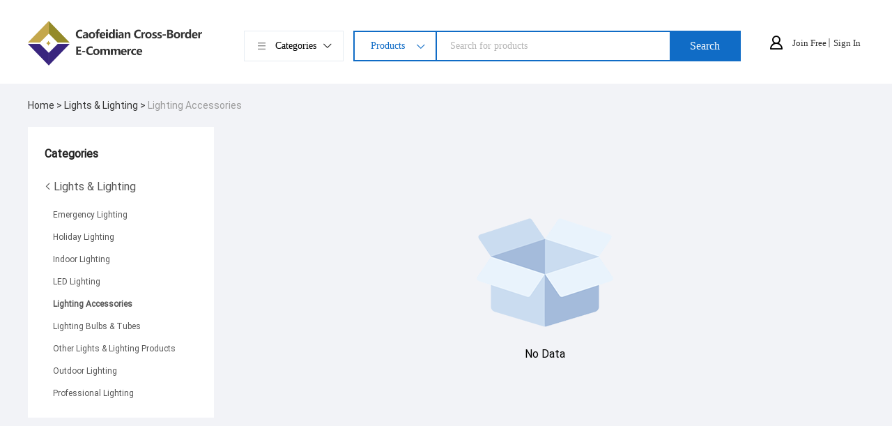

--- FILE ---
content_type: text/html; charset=utf-8
request_url: http://www.cfd-b2b.com/lighting-accessories-412.html
body_size: 6348
content:
<!DOCTYPE html>
<html>
<head>
  <meta charset="utf-8">
  <meta name="viewport" content="width=device-width, user-scalable=no, initial-scale=1.0, maximum-scale=1.0, minimum-scale=1.0">
  <meta http-equiv="X-UA-Compatible" content="IE=edge,chrome=1"/>
  <meta name="renderer" content="webkit"/>
  <meta content="telephone=no" name="format-detection"/>
  <title>Lighting Accessories- Lights &amp; Lighting Supplier, Exporter, Lighting Accessories Directory on http://www.cfd-b2b.com.</title>
  <meta name="keywords" content="照明附件 products list, find high quality Lighting Accessories manufacturer and factory from Lights &amp; Lighting products on http://www.cfd-b2b.com.">
  <meta name="description" content="照明附件 products list, find high quality Lighting Accessories manufacturer and factory from Lights &amp; Lighting products on http://www.cfd-b2b.com.">
  <link rel="stylesheet" href="https://at.alicdn.com/t/c/font_3690318_yjf33l9e3o.css">
  <link href="/themes/shop001/home/static/js/layui/css/layui.css" rel="stylesheet">
  <link rel="stylesheet" href="/themes/shop001/home/static/css/reset.css">
  <link rel="stylesheet" href="/themes/shop001/home/static/css/common.css">
  <link rel="stylesheet" href="/themes/shop001/home/static/css/style.css">
  <link rel="icon" href="//www.cfd-b2b.com/favicon.ico" type="image/x-icon">
</head>
<body>
<div class="header" id="header">
    <div class="wrap flex">
        <div class="flex logo-box">
            <a href="//www.cfd-b2b.com">
                <div class="logo flex-def">
                    <img src="/themes/shop001/home/static/image/logo.png"/>
                </div>
            </a>
                            <div class="category flex">
  <i class="icon iconfont icon-dafenlei"></i>
  <span>Categories</span>
  <i class="icon iconfont icon-down"></i>
    <div class="category-list-box">
    <div class="category-list">
            <div class="nav-item">
        <a href="//www.cfd-b2b.com/transportation-5.html" class="flex">
          <span class="name self-ellipsis-2">
          Transportation          </span>
                    <i class="icon iconfont icon-down"></i>
                  </a>
                <ul class="chil-nav">
                    <li class="self-ellipsis-2"><a href="//www.cfd-b2b.com/aircraft-753.html" >Aircraft</a></li>
                    <li class="self-ellipsis-2"><a href="//www.cfd-b2b.com/aviation-accessories-754.html" >Aviation Accessories</a></li>
                    <li class="self-ellipsis-2"><a href="//www.cfd-b2b.com/aviation-parts-755.html" >Aviation Parts</a></li>
                    <li class="self-ellipsis-2"><a href="//www.cfd-b2b.com/bicycle-756.html" >Bicycle</a></li>
                    <li class="self-ellipsis-2"><a href="//www.cfd-b2b.com/bicycle-accessories-757.html" >Bicycle Accessories</a></li>
                    <li class="self-ellipsis-2"><a href="//www.cfd-b2b.com/bicycle-parts-758.html" >Bicycle Parts</a></li>
                    <li class="self-ellipsis-2"><a href="//www.cfd-b2b.com/boats-ships-759.html" >Boats &amp; Ships</a></li>
                    <li class="self-ellipsis-2"><a href="//www.cfd-b2b.com/bus-760.html" >Bus</a></li>
                    <li class="self-ellipsis-2"><a href="//www.cfd-b2b.com/bus-accessories-761.html" >Bus Accessories</a></li>
                    <li class="self-ellipsis-2"><a href="//www.cfd-b2b.com/bus-parts-762.html" >Bus Parts</a></li>
                    <li class="self-ellipsis-2"><a href="//www.cfd-b2b.com/container-763.html" >Container</a></li>
                    <li class="self-ellipsis-2"><a href="//www.cfd-b2b.com/container-accessories-764.html" >Container Accessories</a></li>
                    <li class="self-ellipsis-2"><a href="//www.cfd-b2b.com/electric-bicycle-765.html" >Electric Bicycle</a></li>
                    <li class="self-ellipsis-2"><a href="//www.cfd-b2b.com/electric-bicycle-part-766.html" >Electric Bicycle Part</a></li>
                    <li class="self-ellipsis-2"><a href="//www.cfd-b2b.com/emergence-vehicles-767.html" >Emergence Vehicles</a></li>
                    <li class="self-ellipsis-2"><a href="//www.cfd-b2b.com/golf-carts-768.html" >Golf Carts</a></li>
                    <li class="self-ellipsis-2"><a href="//www.cfd-b2b.com/locomotive-769.html" >Locomotive</a></li>
                    <li class="self-ellipsis-2"><a href="//www.cfd-b2b.com/marine-supplies-770.html" >Marine Supplies</a></li>
                    <li class="self-ellipsis-2"><a href="//www.cfd-b2b.com/personal-watercraft-771.html" >Personal Watercraft</a></li>
                    <li class="self-ellipsis-2"><a href="//www.cfd-b2b.com/railway-supplies-772.html" >Railway Supplies</a></li>
                    <li class="self-ellipsis-2"><a href="//www.cfd-b2b.com/snowmobile-773.html" >Snowmobile</a></li>
                    <li class="self-ellipsis-2"><a href="//www.cfd-b2b.com/special-transportation-774.html" >Special Transportation</a></li>
                    <li class="self-ellipsis-2"><a href="//www.cfd-b2b.com/trailers-775.html" >Trailers</a></li>
                    <li class="self-ellipsis-2"><a href="//www.cfd-b2b.com/train-carriage-776.html" >Train Carriage</a></li>
                    <li class="self-ellipsis-2"><a href="//www.cfd-b2b.com/train-parts-777.html" >Train Parts</a></li>
                    <li class="self-ellipsis-2"><a href="//www.cfd-b2b.com/truck-778.html" >Truck</a></li>
                    <li class="self-ellipsis-2"><a href="//www.cfd-b2b.com/truck-accessories-779.html" >Truck Accessories</a></li>
                    <li class="self-ellipsis-2"><a href="//www.cfd-b2b.com/truck-parts-780.html" >Truck Parts</a></li>
                  </ul>
              </div>
                  <div class="nav-item">
        <a href="//www.cfd-b2b.com/toys-hobbies-4.html" class="flex">
          <span class="name self-ellipsis-2">
          Toys &amp; Hobbies          </span>
                    <i class="icon iconfont icon-down"></i>
                  </a>
                <ul class="chil-nav">
                    <li class="self-ellipsis-2"><a href="//www.cfd-b2b.com/action-figure-728.html" >Action Figure</a></li>
                    <li class="self-ellipsis-2"><a href="//www.cfd-b2b.com/baby-toys-729.html" >Baby Toys</a></li>
                    <li class="self-ellipsis-2"><a href="//www.cfd-b2b.com/balloons-730.html" >Balloons</a></li>
                    <li class="self-ellipsis-2"><a href="//www.cfd-b2b.com/blocks-731.html" >Blocks</a></li>
                    <li class="self-ellipsis-2"><a href="//www.cfd-b2b.com/candy-toys-732.html" >Candy Toys</a></li>
                    <li class="self-ellipsis-2"><a href="//www.cfd-b2b.com/classic-toys-733.html" >Classic Toys</a></li>
                    <li class="self-ellipsis-2"><a href="//www.cfd-b2b.com/dolls-734.html" >Dolls</a></li>
                    <li class="self-ellipsis-2"><a href="//www.cfd-b2b.com/educational-toys-735.html" >Educational Toys</a></li>
                    <li class="self-ellipsis-2"><a href="//www.cfd-b2b.com/electronic-pets-736.html" >Electronic Pets</a></li>
                    <li class="self-ellipsis-2"><a href="//www.cfd-b2b.com/fishing-toys-737.html" >Fishing Toys</a></li>
                    <li class="self-ellipsis-2"><a href="//www.cfd-b2b.com/glass-marbles-738.html" >Glass Marbles</a></li>
                    <li class="self-ellipsis-2"><a href="//www.cfd-b2b.com/light-up-toys-739.html" >Light-Up Toys</a></li>
                    <li class="self-ellipsis-2"><a href="//www.cfd-b2b.com/noise-maker-740.html" >Noise Maker</a></li>
                    <li class="self-ellipsis-2"><a href="//www.cfd-b2b.com/other-toys-hobbies-741.html" >Other Toys &amp; Hobbies</a></li>
                    <li class="self-ellipsis-2"><a href="//www.cfd-b2b.com/outdoor-toys-structures-742.html" >Outdoor Toys &amp; Structures</a></li>
                    <li class="self-ellipsis-2"><a href="//www.cfd-b2b.com/pretend-play-preschool-743.html" >Pretend Play &amp; Preschool</a></li>
                    <li class="self-ellipsis-2"><a href="//www.cfd-b2b.com/puzzle-744.html" >Puzzle</a></li>
                    <li class="self-ellipsis-2"><a href="//www.cfd-b2b.com/solar-toys-745.html" >Solar Toys</a></li>
                    <li class="self-ellipsis-2"><a href="//www.cfd-b2b.com/toy-accessories-746.html" >Toy Accessories</a></li>
                    <li class="self-ellipsis-2"><a href="//www.cfd-b2b.com/toy-animal-747.html" >Toy Animal</a></li>
                    <li class="self-ellipsis-2"><a href="//www.cfd-b2b.com/toy-guns-748.html" >Toy Guns</a></li>
                    <li class="self-ellipsis-2"><a href="//www.cfd-b2b.com/toy-parts-749.html" >Toy Parts</a></li>
                    <li class="self-ellipsis-2"><a href="//www.cfd-b2b.com/toy-robots-750.html" >Toy Robots</a></li>
                    <li class="self-ellipsis-2"><a href="//www.cfd-b2b.com/toy-vehicle-751.html" >Toy Vehicle</a></li>
                    <li class="self-ellipsis-2"><a href="//www.cfd-b2b.com/wind-up-toys-752.html" >Wind Up Toys</a></li>
                  </ul>
              </div>
                  <div class="nav-item">
        <a href="//www.cfd-b2b.com/tools-14.html" class="flex">
          <span class="name self-ellipsis-2">
          Tools          </span>
                    <i class="icon iconfont icon-down"></i>
                  </a>
                <ul class="chil-nav">
                    <li class="self-ellipsis-2"><a href="//www.cfd-b2b.com/construction-tools-707.html" >Construction Tools</a></li>
                    <li class="self-ellipsis-2"><a href="//www.cfd-b2b.com/garden-tools-708.html" >Garden Tools</a></li>
                    <li class="self-ellipsis-2"><a href="//www.cfd-b2b.com/hand-tools-709.html" >Hand Tools</a></li>
                    <li class="self-ellipsis-2"><a href="//www.cfd-b2b.com/hydraulic-tools-710.html" >Hydraulic Tools</a></li>
                    <li class="self-ellipsis-2"><a href="//www.cfd-b2b.com/leather-crafting-tools-711.html" >Leather crafting Tools</a></li>
                    <li class="self-ellipsis-2"><a href="//www.cfd-b2b.com/lifting-tools-712.html" >Lifting Tools</a></li>
                    <li class="self-ellipsis-2"><a href="//www.cfd-b2b.com/material-handling-tools-713.html" >Material Handling Tools</a></li>
                    <li class="self-ellipsis-2"><a href="//www.cfd-b2b.com/other-tool-714.html" >Other Tool</a></li>
                    <li class="self-ellipsis-2"><a href="//www.cfd-b2b.com/other-tools-715.html" >Other Tools</a></li>
                    <li class="self-ellipsis-2"><a href="//www.cfd-b2b.com/pneumatic-tools-716.html" >Pneumatic Tools</a></li>
                    <li class="self-ellipsis-2"><a href="//www.cfd-b2b.com/power-tool-accessories-717.html" >Power Tool Accessories</a></li>
                    <li class="self-ellipsis-2"><a href="//www.cfd-b2b.com/power-tools-718.html" >Power Tools</a></li>
                    <li class="self-ellipsis-2"><a href="//www.cfd-b2b.com/tapdie-719.html" >Tap&amp;Die</a></li>
                    <li class="self-ellipsis-2"><a href="//www.cfd-b2b.com/thread-tools-720.html" >Thread Tools</a></li>
                    <li class="self-ellipsis-2"><a href="//www.cfd-b2b.com/tool-design-services-721.html" >Tool Design Services</a></li>
                    <li class="self-ellipsis-2"><a href="//www.cfd-b2b.com/tool-parts-722.html" >Tool Parts</a></li>
                    <li class="self-ellipsis-2"><a href="//www.cfd-b2b.com/tool-processing-services-723.html" >Tool Processing Services</a></li>
                    <li class="self-ellipsis-2"><a href="//www.cfd-b2b.com/tool-sets-724.html" >Tool Sets</a></li>
                    <li class="self-ellipsis-2"><a href="//www.cfd-b2b.com/tool-stock-725.html" >Tool Stock</a></li>
                    <li class="self-ellipsis-2"><a href="//www.cfd-b2b.com/tool-storage-726.html" >Tool Storage</a></li>
                    <li class="self-ellipsis-2"><a href="//www.cfd-b2b.com/used-tools-727.html" >Used Tools</a></li>
                  </ul>
              </div>
                  <div class="nav-item">
        <a href="//www.cfd-b2b.com/timepieces-jewelry-eyewear-43.html" class="flex">
          <span class="name self-ellipsis-2">
          Timepieces, Jewelry, Eyewear          </span>
                    <i class="icon iconfont icon-down"></i>
                  </a>
                <ul class="chil-nav">
                    <li class="self-ellipsis-2"><a href="//www.cfd-b2b.com/eyewear-704.html" >Eyewear</a></li>
                    <li class="self-ellipsis-2"><a href="//www.cfd-b2b.com/jewelry-705.html" >Jewelry</a></li>
                    <li class="self-ellipsis-2"><a href="//www.cfd-b2b.com/watches-706.html" >Watches</a></li>
                  </ul>
              </div>
                  <div class="nav-item">
        <a href="//www.cfd-b2b.com/textiles-leather-products-42.html" class="flex">
          <span class="name self-ellipsis-2">
          Textiles &amp; Leather Products          </span>
                    <i class="icon iconfont icon-down"></i>
                  </a>
                <ul class="chil-nav">
                    <li class="self-ellipsis-2"><a href="//www.cfd-b2b.com/down-feather-690.html" >Down &amp; Feather</a></li>
                    <li class="self-ellipsis-2"><a href="//www.cfd-b2b.com/fabric-691.html" >Fabric</a></li>
                    <li class="self-ellipsis-2"><a href="//www.cfd-b2b.com/fiber-692.html" >Fiber</a></li>
                    <li class="self-ellipsis-2"><a href="//www.cfd-b2b.com/fur-693.html" >Fur</a></li>
                    <li class="self-ellipsis-2"><a href="//www.cfd-b2b.com/grey-fabric-694.html" >Grey Fabric</a></li>
                    <li class="self-ellipsis-2"><a href="//www.cfd-b2b.com/home-textile-695.html" >Home Textile</a></li>
                    <li class="self-ellipsis-2"><a href="//www.cfd-b2b.com/leather-696.html" >Leather</a></li>
                    <li class="self-ellipsis-2"><a href="//www.cfd-b2b.com/leather-product-697.html" >Leather Product</a></li>
                    <li class="self-ellipsis-2"><a href="//www.cfd-b2b.com/other-textiles-leather-products-698.html" >Other Textiles &amp; Leather Products</a></li>
                    <li class="self-ellipsis-2"><a href="//www.cfd-b2b.com/textile-accessories-699.html" >Textile Accessories</a></li>
                    <li class="self-ellipsis-2"><a href="//www.cfd-b2b.com/textile-processing-700.html" >Textile Processing</a></li>
                    <li class="self-ellipsis-2"><a href="//www.cfd-b2b.com/textile-stock-701.html" >Textile Stock</a></li>
                    <li class="self-ellipsis-2"><a href="//www.cfd-b2b.com/thread-702.html" >Thread</a></li>
                    <li class="self-ellipsis-2"><a href="//www.cfd-b2b.com/yarn-703.html" >Yarn</a></li>
                  </ul>
              </div>
                  <div class="nav-item">
        <a href="//www.cfd-b2b.com/telecommunications-41.html" class="flex">
          <span class="name self-ellipsis-2">
          Telecommunications          </span>
                    <i class="icon iconfont icon-down"></i>
                  </a>
                <ul class="chil-nav">
                    <li class="self-ellipsis-2"><a href="//www.cfd-b2b.com/antennas-for-communications-687.html" >Antennas for Communications</a></li>
                    <li class="self-ellipsis-2"><a href="//www.cfd-b2b.com/communication-equipment-688.html" >Communication Equipment</a></li>
                    <li class="self-ellipsis-2"><a href="//www.cfd-b2b.com/telephones-accessories-689.html" >Telephones &amp; Accessories</a></li>
                  </ul>
              </div>
                  <div class="nav-item">
        <a href="//www.cfd-b2b.com/sports-entertainment-40.html" class="flex">
          <span class="name self-ellipsis-2">
          Sports &amp; Entertainment          </span>
                    <i class="icon iconfont icon-down"></i>
                  </a>
                <ul class="chil-nav">
                    <li class="self-ellipsis-2"><a href="//www.cfd-b2b.com/amusement-park-671.html" >Amusement Park</a></li>
                    <li class="self-ellipsis-2"><a href="//www.cfd-b2b.com/artificial-grass-sports-flooring-672.html" >Artificial Grass &amp; Sports Flooring</a></li>
                    <li class="self-ellipsis-2"><a href="//www.cfd-b2b.com/fitness-body-building-673.html" >Fitness &amp; Body Building</a></li>
                    <li class="self-ellipsis-2"><a href="//www.cfd-b2b.com/gambling-674.html" >Gambling</a></li>
                    <li class="self-ellipsis-2"><a href="//www.cfd-b2b.com/golf-675.html" >Golf</a></li>
                    <li class="self-ellipsis-2"><a href="//www.cfd-b2b.com/indoor-sports-676.html" >Indoor Sports</a></li>
                    <li class="self-ellipsis-2"><a href="//www.cfd-b2b.com/musical-instruments-677.html" >Musical Instruments</a></li>
                    <li class="self-ellipsis-2"><a href="//www.cfd-b2b.com/other-sports-entertainment-products-678.html" >Other Sports &amp; Entertainment Products</a></li>
                    <li class="self-ellipsis-2"><a href="//www.cfd-b2b.com/outdoor-sports-679.html" >Outdoor Sports</a></li>
                    <li class="self-ellipsis-2"><a href="//www.cfd-b2b.com/souvenirs-680.html" >Souvenirs</a></li>
                    <li class="self-ellipsis-2"><a href="//www.cfd-b2b.com/sports-gloves-681.html" >Sports Gloves</a></li>
                    <li class="self-ellipsis-2"><a href="//www.cfd-b2b.com/sports-safety-682.html" >Sports Safety</a></li>
                    <li class="self-ellipsis-2"><a href="//www.cfd-b2b.com/team-sports-683.html" >Team Sports</a></li>
                    <li class="self-ellipsis-2"><a href="//www.cfd-b2b.com/tennis-684.html" >Tennis</a></li>
                    <li class="self-ellipsis-2"><a href="//www.cfd-b2b.com/water-sports-685.html" >Water Sports</a></li>
                    <li class="self-ellipsis-2"><a href="//www.cfd-b2b.com/winter-sports-686.html" >Winter Sports</a></li>
                  </ul>
              </div>
                  <div class="nav-item">
        <a href="//www.cfd-b2b.com/shoes-accessories-39.html" class="flex">
          <span class="name self-ellipsis-2">
          Shoes &amp; Accessories          </span>
                    <i class="icon iconfont icon-down"></i>
                  </a>
                <ul class="chil-nav">
                    <li class="self-ellipsis-2"><a href="//www.cfd-b2b.com/baby-shoes-653.html" >Baby Shoes</a></li>
                    <li class="self-ellipsis-2"><a href="//www.cfd-b2b.com/boots-654.html" >Boots</a></li>
                    <li class="self-ellipsis-2"><a href="//www.cfd-b2b.com/casual-shoes-655.html" >Casual Shoes</a></li>
                    <li class="self-ellipsis-2"><a href="//www.cfd-b2b.com/clogs-656.html" >Clogs</a></li>
                    <li class="self-ellipsis-2"><a href="//www.cfd-b2b.com/dance-shoes-657.html" >Dance Shoes</a></li>
                    <li class="self-ellipsis-2"><a href="//www.cfd-b2b.com/dress-shoes-658.html" >Dress Shoes</a></li>
                    <li class="self-ellipsis-2"><a href="//www.cfd-b2b.com/other-shoes-659.html" >Other Shoes</a></li>
                    <li class="self-ellipsis-2"><a href="//www.cfd-b2b.com/sandals-660.html" >Sandals</a></li>
                    <li class="self-ellipsis-2"><a href="//www.cfd-b2b.com/shoe-materials-661.html" >Shoe Materials</a></li>
                    <li class="self-ellipsis-2"><a href="//www.cfd-b2b.com/shoe-parts-accessories-662.html" >Shoe Parts &amp; Accessories</a></li>
                    <li class="self-ellipsis-2"><a href="//www.cfd-b2b.com/shoe-repairing-equipment-663.html" >Shoe Repairing Equipment</a></li>
                    <li class="self-ellipsis-2"><a href="//www.cfd-b2b.com/shoes-design-services-664.html" >Shoes Design Services</a></li>
                    <li class="self-ellipsis-2"><a href="//www.cfd-b2b.com/shoes-processing-services-665.html" >Shoes Processing Services</a></li>
                    <li class="self-ellipsis-2"><a href="//www.cfd-b2b.com/shoes-stock-666.html" >Shoes Stock</a></li>
                    <li class="self-ellipsis-2"><a href="//www.cfd-b2b.com/slippers-667.html" >Slippers</a></li>
                    <li class="self-ellipsis-2"><a href="//www.cfd-b2b.com/special-purpose-shoes-668.html" >Special Purpose Shoes</a></li>
                    <li class="self-ellipsis-2"><a href="//www.cfd-b2b.com/sports-shoes-669.html" >Sports Shoes</a></li>
                    <li class="self-ellipsis-2"><a href="//www.cfd-b2b.com/used-shoes-670.html" >Used Shoes</a></li>
                  </ul>
              </div>
                  <div class="nav-item">
        <a href="//www.cfd-b2b.com/service-equipment-38.html" class="flex">
          <span class="name self-ellipsis-2">
          Service Equipment          </span>
                    <i class="icon iconfont icon-down"></i>
                  </a>
                <ul class="chil-nav">
                    <li class="self-ellipsis-2"><a href="//www.cfd-b2b.com/advertising-equipment-642.html" >Advertising Equipment</a></li>
                    <li class="self-ellipsis-2"><a href="//www.cfd-b2b.com/cargo-storage-equipment-643.html" >Cargo &amp; Storage Equipment</a></li>
                    <li class="self-ellipsis-2"><a href="//www.cfd-b2b.com/commercial-laundry-equipment-644.html" >Commercial Laundry Equipment</a></li>
                    <li class="self-ellipsis-2"><a href="//www.cfd-b2b.com/financial-equipment-645.html" >Financial Equipment</a></li>
                    <li class="self-ellipsis-2"><a href="//www.cfd-b2b.com/funeral-supplies-646.html" >Funeral Supplies</a></li>
                    <li class="self-ellipsis-2"><a href="//www.cfd-b2b.com/other-service-equipment-647.html" >Other Service Equipment</a></li>
                    <li class="self-ellipsis-2"><a href="//www.cfd-b2b.com/restaurant-hotel-supplies-648.html" >Restaurant &amp; Hotel Supplies</a></li>
                    <li class="self-ellipsis-2"><a href="//www.cfd-b2b.com/store-supermarket-supplies-649.html" >Store &amp; Supermarket Supplies</a></li>
                    <li class="self-ellipsis-2"><a href="//www.cfd-b2b.com/trade-show-equipment-650.html" >Trade Show Equipment</a></li>
                    <li class="self-ellipsis-2"><a href="//www.cfd-b2b.com/vending-machines-651.html" >Vending Machines</a></li>
                    <li class="self-ellipsis-2"><a href="//www.cfd-b2b.com/wedding-supplies-652.html" >Wedding Supplies</a></li>
                  </ul>
              </div>
                  <div class="nav-item">
        <a href="//www.cfd-b2b.com/security-protection-37.html" class="flex">
          <span class="name self-ellipsis-2">
          Security &amp; Protection          </span>
                    <i class="icon iconfont icon-down"></i>
                  </a>
                <ul class="chil-nav">
                    <li class="self-ellipsis-2"><a href="//www.cfd-b2b.com/access-control-systems-products-626.html" >Access Control Systems &amp; Products</a></li>
                    <li class="self-ellipsis-2"><a href="//www.cfd-b2b.com/alarm-627.html" >Alarm</a></li>
                    <li class="self-ellipsis-2"><a href="//www.cfd-b2b.com/cctv-products-628.html" >CCTV Products</a></li>
                    <li class="self-ellipsis-2"><a href="//www.cfd-b2b.com/firefighting-supplies-629.html" >Firefighting Supplies</a></li>
                    <li class="self-ellipsis-2"><a href="//www.cfd-b2b.com/key-630.html" >Key</a></li>
                    <li class="self-ellipsis-2"><a href="//www.cfd-b2b.com/lock-parts-631.html" >Lock Parts</a></li>
                    <li class="self-ellipsis-2"><a href="//www.cfd-b2b.com/locks-632.html" >Locks</a></li>
                    <li class="self-ellipsis-2"><a href="//www.cfd-b2b.com/locksmith-supplies-633.html" >Locksmith Supplies</a></li>
                    <li class="self-ellipsis-2"><a href="//www.cfd-b2b.com/other-security-protection-products-634.html" >Other Security &amp; Protection Products</a></li>
                    <li class="self-ellipsis-2"><a href="//www.cfd-b2b.com/police-military-supplies-635.html" >Police &amp; Military Supplies</a></li>
                    <li class="self-ellipsis-2"><a href="//www.cfd-b2b.com/roadway-safety-636.html" >Roadway Safety</a></li>
                    <li class="self-ellipsis-2"><a href="//www.cfd-b2b.com/safes-637.html" >Safes</a></li>
                    <li class="self-ellipsis-2"><a href="//www.cfd-b2b.com/security-services-638.html" >Security Services</a></li>
                    <li class="self-ellipsis-2"><a href="//www.cfd-b2b.com/self-defense-supplies-639.html" >Self Defense Supplies</a></li>
                    <li class="self-ellipsis-2"><a href="//www.cfd-b2b.com/water-safety-products-640.html" >Water Safety Products</a></li>
                    <li class="self-ellipsis-2"><a href="//www.cfd-b2b.com/workplace-safety-supplies-641.html" >Workplace Safety Supplies</a></li>
                  </ul>
              </div>
                  <div class="nav-item">
        <a href="//www.cfd-b2b.com/rubber-plastics-36.html" class="flex">
          <span class="name self-ellipsis-2">
          Rubber &amp; Plastics          </span>
                    <i class="icon iconfont icon-down"></i>
                  </a>
                <ul class="chil-nav">
                    <li class="self-ellipsis-2"><a href="//www.cfd-b2b.com/plastic-processing-service-614.html" >Plastic Processing Service</a></li>
                    <li class="self-ellipsis-2"><a href="//www.cfd-b2b.com/plastic-products-615.html" >Plastic Products</a></li>
                    <li class="self-ellipsis-2"><a href="//www.cfd-b2b.com/plastic-projects-616.html" >Plastic Projects</a></li>
                    <li class="self-ellipsis-2"><a href="//www.cfd-b2b.com/plastic-raw-materials-617.html" >Plastic Raw Materials</a></li>
                    <li class="self-ellipsis-2"><a href="//www.cfd-b2b.com/plastic-stocks-618.html" >Plastic Stocks</a></li>
                    <li class="self-ellipsis-2"><a href="//www.cfd-b2b.com/recycled-plastic-619.html" >Recycled Plastic</a></li>
                    <li class="self-ellipsis-2"><a href="//www.cfd-b2b.com/recycled-rubber-620.html" >Recycled Rubber</a></li>
                    <li class="self-ellipsis-2"><a href="//www.cfd-b2b.com/rubber-processing-service-621.html" >Rubber Processing Service</a></li>
                    <li class="self-ellipsis-2"><a href="//www.cfd-b2b.com/rubber-products-622.html" >Rubber Products</a></li>
                    <li class="self-ellipsis-2"><a href="//www.cfd-b2b.com/rubber-projects-623.html" >Rubber Projects</a></li>
                    <li class="self-ellipsis-2"><a href="//www.cfd-b2b.com/rubber-raw-materials-624.html" >Rubber Raw Materials</a></li>
                    <li class="self-ellipsis-2"><a href="//www.cfd-b2b.com/rubber-stocks-625.html" >Rubber Stocks</a></li>
                  </ul>
              </div>
                  <div class="nav-item">
        <a href="//www.cfd-b2b.com/packaging-printing-35.html" class="flex">
          <span class="name self-ellipsis-2">
          Packaging &amp; Printing          </span>
                    <i class="icon iconfont icon-down"></i>
                  </a>
                <ul class="chil-nav">
                    <li class="self-ellipsis-2"><a href="//www.cfd-b2b.com/adhesive-tape-film-paper-573.html" >Adhesive Tape. Film. Paper</a></li>
                    <li class="self-ellipsis-2"><a href="//www.cfd-b2b.com/air-dunnage-bag-574.html" >Air Dunnage Bag</a></li>
                    <li class="self-ellipsis-2"><a href="//www.cfd-b2b.com/aluminum-foil-575.html" >Aluminum Foil</a></li>
                    <li class="self-ellipsis-2"><a href="//www.cfd-b2b.com/bottles-576.html" >Bottles</a></li>
                    <li class="self-ellipsis-2"><a href="//www.cfd-b2b.com/cans-577.html" >Cans</a></li>
                    <li class="self-ellipsis-2"><a href="//www.cfd-b2b.com/crates-578.html" >Crates</a></li>
                    <li class="self-ellipsis-2"><a href="//www.cfd-b2b.com/drums-pails-barrels-579.html" >Drums. Pails &amp; Barrels</a></li>
                    <li class="self-ellipsis-2"><a href="//www.cfd-b2b.com/empty-capsules-580.html" >Empty Capsules</a></li>
                    <li class="self-ellipsis-2"><a href="//www.cfd-b2b.com/fibc-bag-581.html" >FIBC Bag</a></li>
                    <li class="self-ellipsis-2"><a href="//www.cfd-b2b.com/flexitank-582.html" >FlexiTank</a></li>
                    <li class="self-ellipsis-2"><a href="//www.cfd-b2b.com/flower-sleeve-583.html" >Flower Sleeve</a></li>
                    <li class="self-ellipsis-2"><a href="//www.cfd-b2b.com/foil-containers-584.html" >Foil Containers</a></li>
                    <li class="self-ellipsis-2"><a href="//www.cfd-b2b.com/gas-cylinders-585.html" >Gas Cylinders</a></li>
                    <li class="self-ellipsis-2"><a href="//www.cfd-b2b.com/gift-ribbon-586.html" >Gift Ribbon</a></li>
                    <li class="self-ellipsis-2"><a href="//www.cfd-b2b.com/handles-587.html" >Handles</a></li>
                    <li class="self-ellipsis-2"><a href="//www.cfd-b2b.com/hot-stamping-foil-588.html" >Hot Stamping Foil</a></li>
                    <li class="self-ellipsis-2"><a href="//www.cfd-b2b.com/jar-589.html" >Jar</a></li>
                    <li class="self-ellipsis-2"><a href="//www.cfd-b2b.com/lids-bottle-caps-closures-590.html" >Lids. Bottle Caps. Closures</a></li>
                    <li class="self-ellipsis-2"><a href="//www.cfd-b2b.com/mailing-bags-591.html" >Mailing Bags</a></li>
                    <li class="self-ellipsis-2"><a href="//www.cfd-b2b.com/media-packaging-592.html" >Media Packaging</a></li>
                    <li class="self-ellipsis-2"><a href="//www.cfd-b2b.com/other-packaging-materials-593.html" >Other Packaging Materials</a></li>
                    <li class="self-ellipsis-2"><a href="//www.cfd-b2b.com/packaging-auxiliary-materials-594.html" >Packaging Auxiliary Materials</a></li>
                    <li class="self-ellipsis-2"><a href="//www.cfd-b2b.com/packaging-bags-595.html" >Packaging Bags</a></li>
                    <li class="self-ellipsis-2"><a href="//www.cfd-b2b.com/packaging-boxes-596.html" >Packaging Boxes</a></li>
                    <li class="self-ellipsis-2"><a href="//www.cfd-b2b.com/packaging-cup-bowl-597.html" >Packaging Cup. Bowl</a></li>
                    <li class="self-ellipsis-2"><a href="//www.cfd-b2b.com/packaging-label-598.html" >Packaging Label</a></li>
                    <li class="self-ellipsis-2"><a href="//www.cfd-b2b.com/packaging-organza-material-599.html" >Packaging Organza Material</a></li>
                    <li class="self-ellipsis-2"><a href="//www.cfd-b2b.com/packaging-product-stocks-600.html" >Packaging Product Stocks</a></li>
                    <li class="self-ellipsis-2"><a href="//www.cfd-b2b.com/packaging-rope-601.html" >Packaging Rope</a></li>
                    <li class="self-ellipsis-2"><a href="//www.cfd-b2b.com/packaging-tray-602.html" >Packaging Tray</a></li>
                    <li class="self-ellipsis-2"><a href="//www.cfd-b2b.com/packaging-tube-603.html" >Packaging Tube</a></li>
                    <li class="self-ellipsis-2"><a href="//www.cfd-b2b.com/pallets-604.html" >Pallets</a></li>
                    <li class="self-ellipsis-2"><a href="//www.cfd-b2b.com/paper-paperboard-605.html" >Paper &amp; Paperboard</a></li>
                    <li class="self-ellipsis-2"><a href="//www.cfd-b2b.com/pill-storage-cases-606.html" >Pill Storage Cases</a></li>
                    <li class="self-ellipsis-2"><a href="//www.cfd-b2b.com/plastic-film-607.html" >Plastic Film</a></li>
                    <li class="self-ellipsis-2"><a href="//www.cfd-b2b.com/preforms-608.html" >Preforms</a></li>
                    <li class="self-ellipsis-2"><a href="//www.cfd-b2b.com/printing-materials-609.html" >Printing Materials</a></li>
                    <li class="self-ellipsis-2"><a href="//www.cfd-b2b.com/printing-services-610.html" >Printing Services</a></li>
                    <li class="self-ellipsis-2"><a href="//www.cfd-b2b.com/protective-cushioning-material-611.html" >Protective &amp; Cushioning Material</a></li>
                    <li class="self-ellipsis-2"><a href="//www.cfd-b2b.com/pulp-612.html" >Pulp</a></li>
                    <li class="self-ellipsis-2"><a href="//www.cfd-b2b.com/strapping-613.html" >Strapping</a></li>
                  </ul>
              </div>
                                                                                                                                                                                          <div class="nav-item">
        <a href="javascript:;"  class="flex" content="flex">
          <span class="name" style="color:#106CC6;">More Categories</span>
          <i class="icon iconfont icon-down"></i>
        </a>
            <ul class="chil-nav">
                                                                                                                                                                                                            <li class="self-ellipsis-2"><a href="//www.cfd-b2b.com/office-school-supplies-34.html">Office &amp; School Supplies</a></li>
                                                      <li class="self-ellipsis-2"><a href="//www.cfd-b2b.com/minerals-metallurgy-15.html">Minerals &amp; Metallurgy</a></li>
                                                      <li class="self-ellipsis-2"><a href="//www.cfd-b2b.com/mechanical-parts-fabrication-services-33.html">Mechanical Parts &amp; Fabrication Services</a></li>
                                                      <li class="self-ellipsis-2"><a href="//www.cfd-b2b.com/measurement-analysis-instruments-32.html">Measurement &amp; Analysis Instruments</a></li>
                                                      <li class="self-ellipsis-2"><a href="//www.cfd-b2b.com/machinery-8.html">Machinery</a></li>
                                                      <li class="self-ellipsis-2"><a href="//www.cfd-b2b.com/luggage-bags-cases-31.html">Luggage, Bags &amp; Cases</a></li>
                                                      <li class="self-ellipsis-2"><a href="//www.cfd-b2b.com/lights-lighting-30.html">Lights &amp; Lighting</a></li>
                                                      <li class="self-ellipsis-2"><a href="//www.cfd-b2b.com/home-appliances-29.html">Home Appliances</a></li>
                                                      <li class="self-ellipsis-2"><a href="//www.cfd-b2b.com/home-garden-28.html">Home &amp; Garden</a></li>
                                                      <li class="self-ellipsis-2"><a href="//www.cfd-b2b.com/health-medical-27.html">Health &amp; Medical</a></li>
                                                      <li class="self-ellipsis-2"><a href="//www.cfd-b2b.com/hardware-26.html">Hardware</a></li>
                                                      <li class="self-ellipsis-2"><a href="//www.cfd-b2b.com/gifts-crafts-25.html">Gifts &amp; Crafts</a></li>
                                                      <li class="self-ellipsis-2"><a href="//www.cfd-b2b.com/furniture-11.html">Furniture</a></li>
                                                      <li class="self-ellipsis-2"><a href="//www.cfd-b2b.com/food-beverage-6.html">Food &amp; Beverage</a></li>
                                                      <li class="self-ellipsis-2"><a href="//www.cfd-b2b.com/fashion-accessories-24.html">Fashion Accessories</a></li>
                                                      <li class="self-ellipsis-2"><a href="//www.cfd-b2b.com/excess-inventory-23.html">Excess Inventory</a></li>
                                                      <li class="self-ellipsis-2"><a href="//www.cfd-b2b.com/environment-22.html">Environment</a></li>
                                                      <li class="self-ellipsis-2"><a href="//www.cfd-b2b.com/energy-1.html">Energy</a></li>
                                                      <li class="self-ellipsis-2"><a href="//www.cfd-b2b.com/electronic-components-supplies-21.html">Electronic Components &amp; Supplies</a></li>
                                                      <li class="self-ellipsis-2"><a href="//www.cfd-b2b.com/electrical-equipment-supplies-20.html">Electrical Equipment &amp; Supplies</a></li>
                                                      <li class="self-ellipsis-2"><a href="//www.cfd-b2b.com/consumer-electronics-19.html">Consumer Electronics</a></li>
                                                      <li class="self-ellipsis-2"><a href="//www.cfd-b2b.com/construction-real-estate-12.html">Construction &amp; Real Estate</a></li>
                                                      <li class="self-ellipsis-2"><a href="//www.cfd-b2b.com/chemicals-3.html">Chemicals</a></li>
                                                      <li class="self-ellipsis-2"><a href="//www.cfd-b2b.com/business-services-18.html">Business Services</a></li>
                                                      <li class="self-ellipsis-2"><a href="//www.cfd-b2b.com/beauty-personal-care-17.html">Beauty &amp; Personal Care</a></li>
                                                      <li class="self-ellipsis-2"><a href="//www.cfd-b2b.com/automobiles-motorcycles-16.html">Automobiles &amp; Motorcycles</a></li>
                                                      <li class="self-ellipsis-2"><a href="//www.cfd-b2b.com/apparel-13.html">Apparel</a></li>
                                                      <li class="self-ellipsis-2"><a href="//www.cfd-b2b.com/agriculture-7.html">Agriculture</a></li>
                                            </ul>
      </div>
          </div>
  </div>
  </div>

                    </div>
        <form class="search-box ajax-form" action="//www.cfd-b2b.com" method="get" onsubmit="return false">
            <div class="layui-form flex item">
                <div class="select">
                    <select name="type" lay-verify="required">
                        <option value="1" >Products</option>
                        <option value="2" >Companies</option>
                    </select>
                </div>
                <p class="input">
                    <input class="check-input" name="keyword_top" placeholder="Search for products"
                           value="" />
                </p>
                <button class="search topsearch-submit">Search</button>
            </div>
        </form>
                <div class="user-box flex-def">
            <i class="icon iconfont icon-wode"></i>
            <a href="//www.cfd-b2b.com/register.html" class="login">Join Free</a>
            <a href="//member.cfd-b2b.com">Sign In</a>
        </div>
            </div>
</div>

<script>
function signOut() {
    $.ajax({
        url:"/member/signout.html",
        success:function (data) {
            if(data.code==200) {
                location.reload();
            }
        }
    })
}
</script>

<main>
  <div class="wrap productListView">
    <div class="breadcrumb wrap">
      <a href="/">Home > </a>
                                              <a href="/lights-lighting-30.html">Lights &amp; Lighting > </a>
        <a href="javascript:;" style="cursor:default;" class="active">Lighting Accessories </a>
                                                                        </div>
    <div class="content flex">
      <div class="menu-box">
        <div class="menu">
          <p class="title">Categories</p>
                    <ul>
            <li class=" tit">
              <a  href="/lights-lighting-30.html">
                <i class="icon iconfont icon-arrow-left"></i>
                Lights &amp; Lighting              </a>
            </li>
                        <li class=" ">
              <a  href="/emergency-lighting-408.html">Emergency Lighting</a>
            </li>
                        <li class=" ">
              <a  href="/holiday-lighting-409.html">Holiday Lighting</a>
            </li>
                        <li class=" ">
              <a  href="/indoor-lighting-410.html">Indoor Lighting</a>
            </li>
                        <li class=" ">
              <a  href="/led-lighting-411.html">LED Lighting</a>
            </li>
                        <li class=" active  ">
              <a  href="/lighting-accessories-412.html">Lighting Accessories</a>
            </li>
                        <li class=" ">
              <a  href="/lighting-bulbs-tubes-413.html">Lighting Bulbs &amp; Tubes</a>
            </li>
                        <li class=" ">
              <a  href="/other-lights-lighting-products-414.html">Other Lights &amp; Lighting Products</a>
            </li>
                        <li class=" ">
              <a  href="/outdoor-lighting-415.html">Outdoor Lighting</a>
            </li>
                        <li class=" ">
              <a  href="/professional-lighting-416.html">Professional Lighting</a>
            </li>
                                  </ul>
                            </div>
      </div>
      <div class="right">
                <div class="empty">
            <img src="/themes/shop001/home/static/image/empty.png"/>
            <p>No Data</p>
        </div>
              </div>
    </div>
  </div>
</main>
<div class="footer">
  <div class="wrap">
        <div class="link"><a href="//www.cfd-b2b.com/about-us.html" target="_blank">About us</a> <a href="//www.cfd-b2b.com/contact-us.html" target="_blank">Contact us</a></div>
    <p>E-mail: <a target="_blank" style="color:#fff" href="mailto:tangqinmaoyi@163.com">tangqinmaoyi@163.com</a>    Phone: +86 13273575580</p>
    <p>Copyright©Hebei Free Trade Zone Tangqin Trading Co., Ltd All Rights Reserved</p>
    <p>ICP备案/许可证号：<a target="_blank" style="color:#fff" href="https://beian.miit.gov.cn">冀ICP备2023003126号-2</a></p>
      </div>
</div>


<script src="/themes/shop001/home/static/js/jquery.js"></script>
<script src="/themes/shop001/home/static/js/layui/layui.js"></script>
<script src="/themes/shop001/home/static/js/common.js"></script>
</body>
</html>


--- FILE ---
content_type: text/css
request_url: https://at.alicdn.com/t/c/font_3690318_yjf33l9e3o.css
body_size: 127
content:
@font-face {
  font-family: "iconfont"; /* Project id 3690318 */
  src: url('//at.alicdn.com/t/c/font_3690318_yjf33l9e3o.woff2?t=1665303383303') format('woff2'),
       url('//at.alicdn.com/t/c/font_3690318_yjf33l9e3o.woff?t=1665303383303') format('woff'),
       url('//at.alicdn.com/t/c/font_3690318_yjf33l9e3o.ttf?t=1665303383303') format('truetype');
}

.iconfont {
  font-family: "iconfont" !important;
  font-size: 16px;
  font-style: normal;
  -webkit-font-smoothing: antialiased;
  -moz-osx-font-smoothing: grayscale;
}

.icon-msg:before {
  content: "\e66d";
}

.icon-wangzhi:before {
  content: "\e658";
}

.icon-dianhua:before {
  content: "\e608";
}

.icon-arrow-right1:before {
  content: "\eb8c";
}

.icon-shuaxin:before {
  content: "\e61d";
}

.icon-email1:before {
  content: "\e66e";
}

.icon-weizhi:before {
  content: "\e6f1";
}

.icon-close:before {
  content: "\e6e9";
}

.icon-shenqingqiyerenzheng:before {
  content: "\e61b";
}

.icon-fill-warning:before {
  content: "\e642";
}

.icon-arrow-right:before {
  content: "\eb8a";
}

.icon-arrow-left:before {
  content: "\eb8e";
}

.icon-email:before {
  content: "\e908";
}

.icon-dafenlei:before {
  content: "\e61c";
}

.icon-fenlei:before {
  content: "\e625";
}

.icon-down:before {
  content: "\e65e";
}

.icon-search:before {
  content: "\e650";
}

.icon-wode:before {
  content: "\e60d";
}



--- FILE ---
content_type: text/css
request_url: http://www.cfd-b2b.com/themes/shop001/home/static/css/reset.css
body_size: 2027
content:
* { margin: 0px; padding: 0px; word-wrap: break-word;}
html { font-size: 62.5%;   }
body { margin: 0 auto; width: 100%; max-width: 1920px; overflow-x: hidden; font-size: 14px; font-size: 1.4rem; color: black; }
a { color: #333; text-decoration: none; outline: none; tap-highlight-color: transparent; focus-ring-color: transparent; -webkit-tap-highlight-color: transparent; -webkit-focus-ring-color: transparent; -moz-tap-highlight-color: transparent; -moz-focus-ring-color: transparent; }
ol, ul, li { list-style: none; }
img { border: 0px solid #ccc; }
table, embed, video { max-width: 100%; }
input, textarea { border: none; background: none; font-family: inherit; }
input[type="submit"], textarea[type="submit"] { cursor: pointer; }
input[type="checkbox"], textarea[type="checkbox"] { cursor: pointer; }
input[type="radio"], textarea[type="radio"] { cursor: pointer; }
input:focus, textarea:focus { outline: none; }
input[type=search]::-ms-clear { display: none; }
/*清除IE下的 search 叉号*/
input[type=text]::-ms-clear { display: none; }
/*清除IE下的 text 叉号*/
/* //针对Chrome浏览器 */
input::-webkit-search-cancel-button { display: none; }
/*清除谷歌浏览器下的 search 叉号*/
textarea { resize: none; }
button { border: none; background: none; cursor: pointer; }
em, i { font-style: normal; }
button, input, select { border: none; }
button:focus, input:focus, select:focus { outline: none; }
select option { border: none; }
::-webkit-input-placeholder { color: #999999; }
::-moz-placeholder { color: #999999; }
:-moz-placeholder { color: #999999; }
:-ms-input-placeholder { color: #999999; }
/* .c-xx start */
.layui-layer-load { background: transparent !important; }
/*浮动*/
.fl ,.lt {  float: left;  }
.fr ,.rt {  float: right;  }
.fright { float: right;}
/*清除浮动*/
.clearfix:after{content:"";display:block;clear:both;}
.clearfix{zoom:1;}
.clear {clear:both;}
.flex{display: flex;display:-webkit-flex;justify-content: space-between;flex-wrap: wrap}
.vcb { display: inline-block; vertical-align: middle; }
.wrap{width:1350px;margin: 0 auto; }
.scroll-container::-webkit-scrollbar { width: 4px; background: white;  }
.scroll-container::-webkit-scrollbar-corner, .scroll-container::-webkit-scrollbar-thumb, .scroll-container::-webkit-scrollbar-track { border-radius: 4px; }
.scroll-container::-webkit-scrollbar-corner,.scroll-container::-webkit-scrollbar-track {  background-color: #666; box-shadow: inset 0 0 1px #666; }
.scroll-container::-webkit-scrollbar-thumb {  background-color: #999; }
:root{
    --main-color: #4d4e53; /*主体颜色*/
    --main-bg: rgb(255, 255, 255); /*主体背景颜色*/
    --logo-border-color: rebeccapurple;
    --header-height: 68px;
    --content-padding: 10px 20px;
    --base-line-height: 1.428571429;
    --transition-duration: .35s;
    --external-link: "external link";
    --margin-top: calc(2vh + 20px);
}
.flex-no-show{height: 0;overflow: hidden;border: 0px!important;box-shadow: unset!important;padding: 0!important;margin: 0!important;}
.flex-no-show:hover{height: 0;overflow: hidden;border: 0px!important;box-shadow: unset!important;padding: 0!important;margin: 0!important;}
.dialog-box.active{display: block}
.wrap-big{width: 1440px;margin: 0 auto}
@media screen and (max-width: 1440px) { .wrap-big { width: 1200px;} }
@media screen and (max-width: 1440px) { .wrap { width: 1200px;} }
@media screen and (max-width: 1219px) { .wrap{ width: 980px; } .wrap-big{ width: 980px; } }
@media screen and (max-width: 1023px) { .wrap { width: 90%;} .wrap-big{ width: 90%;}}
@media screen and (max-width: 767px) { .wrap { width: 96%;} .wrap-big{ width: 96%;}}

/* 左右上下居中 */
.flex-aj{display: flex;align-items: center;justify-content: center;flex-wrap: wrap;}
/* 垂直居中 */
.flex-ac{display: flex;align-items: center;flex-wrap: wrap;}
/*  */
.flex-list{display: flex;align-items: center;justify-content: space-between;flex-wrap: wrap;}
.flex-def { display: flex; display: -ms-flexbox; display: -webkit-flex;}
.flex-vertical { -webkit-box-orient: vertical; -webkit-flex-flow: column; flex-flow: column;}
.flex-line { flex: 1; -ms-flex: 1;}
.flex-between { justify-content: space-between;}
.flex-cCenter { align-items: center; }
a{cursor: pointer}
.col-333{color: #333;}
.col-666{color: #666;}
.col-999{color: #999;}
.col-orange{color: #FF7517;}
.col-green{color: #70A717;}
.col-red{color: #FF4000;}
.col-888{color: #888888;}

.fs12{font-size: 12px;}
.fs14{font-size: 14px;}
.fs16{font-size: 16px;}
.fs18{font-size: 18px;}
.fs20{font-size: 20px;}
.fs22{font-size: 22px;}
.fs24{font-size: 24px;}
.fs26{font-size: 26px;}
.fs28{font-size: 28px;}
.fs30{font-size: 30px;}
.fs32{font-size: 32px;}
.mgr5{margin-right: 5px;}
.mgr10{margin-right: 10px;;}
.mgr15{margin-right: 15px;}
.mgr20{margin-right: 20px;}
.mgt2{margin-top: 2px;}
.mgt5{margin-top: 5px;}
.mgt10{margin-top: 10px;}
.mgt15{margin-top: 15px;}
.mgt20{margin-top: 20px;}
.mgt30{margin-top: 30px;}
.mgb5{margin-bottom: 5px;}
.mgb10{margin-bottom: 10px;}
.mgb15{margin-bottom: 15px;}
.mgb20{margin-bottom: 20px;}
.mgl5{margin-left: 5px;}
.mgl10{margin-left: 10px;}
.mgl15{margin-left: 15px;}
.mgl20{margin-left: 20px;}
.mt20 { margin-top: 20px;}
/*placeholder 颜色*/
:-moz-placeholder { color: #999; }
::-moz-placeholder { color: #999;}
input:-ms-input-placeholder{ color: #999;}
input::-webkit-input-placeholder{ color: #999; }
/* 多行末尾省略号 */
.self-ellipsis-1 {display: -webkit-box;overflow: hidden;white-space: normal!important;text-overflow: ellipsis;word-wrap: break-word;-webkit-line-clamp: 1;-webkit-box-orient: vertical;}
.self-ellipsis-2 {display: -webkit-box;overflow: hidden;white-space: normal!important;text-overflow: ellipsis;word-wrap: break-word;-webkit-line-clamp: 2;-webkit-box-orient: vertical;}
.self-ellipsis-3 {display: -webkit-box;overflow: hidden;white-space: normal!important;text-overflow: ellipsis;word-wrap: break-word;-webkit-line-clamp: 3;-webkit-box-orient: vertical;}
.self-ellipsis-4 {display: -webkit-box;overflow: hidden;white-space: normal!important;text-overflow: ellipsis;word-wrap: break-word;-webkit-line-clamp: 4;-webkit-box-orient: vertical;}

.hide{display: none;}
/* 滚动条样式 */
.layui-layer-content::-webkit-scrollbar {/*滚动条整体样式*/ width: 0; height: 0;}
.layui-layer-content::-webkit-scrollbar-thumb {/*滚动条里面小方块*/ border-radius: 0; -webkit-box-shadow: inset 0 0 0 rgba(0,0,0,0); background: rgba(0,0,0,0);}
.layui-layer-content::-webkit-scrollbar-track {/*滚动条里面轨道*/ -webkit-box-shadow: inset 0 0 0 rgba(0,0,0,0); border-radius: 0; background: rgba(0,0,0,0);}
.layui-layer-content::-webkit-scrollbar-corner { background-color: rgba(0,0,0,0); }


--- FILE ---
content_type: text/css
request_url: http://www.cfd-b2b.com/themes/shop001/home/static/css/style.css
body_size: 6193
content:
body { padding-top: 120px;}
@media screen and (max-width: 980px) {
  body { padding-top: 178px;}
}
@media screen and (max-width: 767px) {
  body { padding-top: 165px;}
}
main { min-height: calc(100vh - 290px);}
/* 首页 */
.IndexView { background: #E6ECF2 url(../image/index-bg.png); background-size: 100% auto; background-repeat: no-repeat; padding-top: 20px; padding-bottom: 70px;}
.IndexView .index-nav { background-color: #FFFFFF; margin-bottom: 40px; color: #555555;}
.IndexView .index-nav .category { width: 20%;}
.IndexView .index-nav .category .title { padding: 20px 0 0 25px; font-size: 18px; line-height: 28px; color: #106CC6;}
.IndexView .index-nav .category .title .icon { font-size: 20px; margin-right: 8px; font-weight: bold;}
.IndexView .index-nav .nav-list { position: relative;}
.IndexView .index-nav .nav-list-p { display: block;}
.IndexView .index-nav .nav-list-m { display: none;}
.IndexView .index-nav .nav-list .nav-item { position: relative; padding: 5px 10px 5px 25px; font-size: 14px; color: #555555; line-height: 30px;}
.IndexView .index-nav .nav-list .nav-item a:hover { color: #106CC6;}
.IndexView .index-nav .nav-list .nav-item a .name { width: calc(100% - 15px); display: -webkit-box;overflow: hidden;white-space: normal!important;text-overflow: ellipsis;word-wrap: break-word;-webkit-line-clamp: 2;-webkit-box-orient: vertical;}
.IndexView .index-nav .nav-list .nav-item a .icon { position: absolute; top: 0; right: 0; display: block; width: 30px; font-size: 14px; transform: rotate(-90deg);}
.IndexView .index-nav .nav-list .chil-nav { border: 1px solid #E6ECF2; display: none; padding: 10px 0; width: 222px; background-color: #FFFFFF; box-shadow: 4px 3px 5px 0px rgba(0,0,0,0.15); position: absolute; top: 0; left: 100%; z-index: 10;}
.IndexView .index-nav .nav-list .chil-nav li { padding: 5px 18px;display: -webkit-box;overflow: hidden;white-space: normal!important;text-overflow: ellipsis;word-wrap: break-word;-webkit-line-clamp: 2;-webkit-box-orient: vertical;}
.IndexView .index-nav .nav-list .chil-nav li a { display: block;;}
.IndexView .index-nav .nav-list .nav-item:hover .chil-nav { display: block;}
.IndexView .index-nav .banner { flex: 1; padding: 20px 28px; overflow: hidden;}
.IndexView .index-nav .banner .mySwiper1 { width: 100%; height: 100%;}
.IndexView .index-nav .banner .mySwiper1 .img { width: 100%;}
.IndexView .index-nav .banner .mySwiper1 .swiper-pagination-bullet-active { background: #F2A019;}
.IndexView .index-item { margin-top: 20px;}
.IndexView .index-item .left { width: 20%; position: relative; background-color: #FFFFFF;}
.IndexView .index-item .left .img { width: 100%; height: 100%;position: absolute; top: 0; left: 0;z-index: 1;overflow: hidden;}
.IndexView .index-item .left .img img { width: 100%; height: auto}
.IndexView .index-item .left .text { width: 100%; text-align: center; position: absolute; top: 0; left: 0;z-index: 2;}
.IndexView .index-item .left .text p { padding: 0 20px; text-align: center; margin-top: 95px; padding-bottom: 22px; font-size: 22px; line-height: 32px; color: #222222;}
.IndexView .index-item .left .text p span { display: inline-block; min-width: 102px; text-align: left;}
.IndexView .index-item .left .text button { min-width: 102px; background: #F2A019; border-radius: 4px; font-size: 14px; line-height: 32px; color: #FFFFFF; text-align: center;}
.IndexView .index-item .list { flex: 1; display: flex; display: -webkit-flex; flex-wrap: wrap; background: #FFFFFF; border-top: 1px solid #E6ECF2;}
.IndexView .index-item .list .item { width: calc(25% - 41px); height: 209px; padding: 20px 20px 16px; border-bottom: 1px solid #E6ECF2; border-right: 1px solid #E6ECF2;}
.IndexView .index-item .list .item .img { width: 100%; height: 172px; object-fit: contain;}
.IndexView .index-item .list .item .name { font-size: 16px; color: #555555; line-height: 18px;}
.IndexView .index-item .right { width: 80%;; height: 245px; background-color: #FFFFFF;}
.IndexView .index-item .right.active { height: 490px;}
.IndexView .index-item .right .swiper { width: 100%; height: 100%;}
.IndexView .index-item .right .swiper .swiper-wrapper { width: 100% !important;}
/* .IndexView .index-item .right .swiper .swiper-slide { height: 245px;} */
.IndexView .index-item .right .item { width: calc(25% - 41px); height: 209px; padding: 20px 20px 16px; border-bottom: 1px solid #E6ECF2; border-right: 1px solid #E6ECF2;}
.IndexView .index-item .right .item .img { width: 100%; height: 172px; object-fit: contain;}
.IndexView .index-item .right .item .name { font-size: 16px; color: #555555; line-height: 18px;}
.IndexView .index-item .right .swiper-pagination-bullet { background-color: #FFFFFF; opacity: 1;}
.IndexView .index-item .right .swiper-pagination-bullet-active { background-color: #106CC6;}
.IndexView .company { margin-top: 20px;}
.IndexView .company .title { font-size: 22px; line-height: 72px; color: #222222; font-weight: bold;}
.IndexView .company .mySwiper2 {}
.IndexView .company .mySwiper2 .swiper-button-prev { left: 0; width: 32px; height: 32px; background: rgba(0,0,0,0.5);}
.IndexView .company .mySwiper2 .swiper-button-next { right: 0; width: 32px; height: 32px; background: rgba(0,0,0,0.5);}
.IndexView .company .mySwiper2 .swiper-button-prev:after,.IndexView .company .mySwiper2 .swiper-button-next:after { font-size: 12px; color: #FFFFFF;}
.IndexView .company .mySwiper2 .item { width: 100%; background: #FFFFFF;}
.IndexView .company .mySwiper2 .item .img { width: 100%; height: 242px; object-fit: contain;}
.IndexView .company .mySwiper2 .item .name { padding: 10px 20px; height: 30px; background: #FFFFFF; font-size: 16px; line-height: 30px; color: #555555;}
@media screen and (max-width: 1021px) {
  .IndexView .index-item .list .item { width: calc(33.33% - 41px); }
}
@media screen and (max-width: 767px) {
  .IndexView .index-nav .category { width: 100%;}
  .IndexView .index-nav .nav-list-p { display: none;}
  .IndexView .index-nav .nav-list-m { display: block;}
  .IndexView .index-item .left { width: 100%; height: 170px;}
  .IndexView .index-item .left img { width: 100%; object-fit: cover;}
  .IndexView .index-item .left .text p { margin-top: 40px; font-size: 18px; padding-bottom: 10px;}
  .IndexView .index-item .left .text p span { min-width: 90px;}
  .IndexView .index-item .left .text button { min-width: 90px;}
  .IndexView .index-item .list .item { width: calc(50% - 41px); }
  .IndexView .index-item .list .item .img { height: 140px;}
  .IndexView .index-item .right { width: 100%;}
  .IndexView .index-item .right.active1 { height: 490px;}
  .IndexView .index-item .right.active.active1 { height: 735px;}
  .IndexView .index-item .right.active.active2 { height: 980px;}
  .IndexView .company { margin-top: 10px;}
  .IndexView .company .title { line-height: 50px;}
  .IndexView .company .mySwiper2 .item .img { height: 150px;}
}

/* 产品列表 */
.productListView {}
.productListView .content { width: 100%; padding-bottom: 70px;}
.productListView .content .menu-box { margin-right: 18px; width: 22.22%;}
.productListView .content .menu { padding: 0 24px 20px; background: #FFFFFF;}
.productListView .content .menu .title { padding-top: 25px; font-size: 16px; line-height: 26px; color: #222222; font-weight: bold;}
.productListView .content .menu ul { padding: 10px 0 0;}
.productListView .content .menu ul li { padding: 8px 0; padding-left: 12px; font-size: 12px; line-height: 16px; color: #555555;}
.productListView .content .menu ul li.tit { padding-left: 0; font-size: 16px; line-height: 32px; color: #555555;}
.productListView .content .menu ul li.active { color: #222222; font-weight: bold;}
.productListView .content .menu ul li a { color: #555555; display: flex; align-items: center;}
.productListView .content .menu ul li .icon { font-size: 26px; line-height: 32px; margin: 0 -5px 0 -8px; font-weight: normal;}
.productListView .content .menu ul li:hover a { color: #222222; font-weight: bold;}
.productListView .content .right { flex: 1;}
.productListView .content .list { margin-bottom: 30px;}
.productListView .content .list .item { cursor: default; margin-bottom: 8px; color: #222222; padding: 16px 18px; background: #FFFFFF;}
.productListView .content .list .item .img { width: 160px; height: 160px; object-fit: contain; margin-right: 33px;}
.productListView .content .list .item .info { flex: 1; }
.productListView .content .list .item .name { padding-top: 12px; margin-bottom: 13px; font-size: 16px; line-height: 20px; font-weight: bold;}
/* .productListView .content .list .item .name:hover { -webkit-line-clamp: unset;} */
.productListView .content .list .item .order { line-height: 24px;}
.productListView .content .list .item .desc { margin-top: 15px; line-height: 18px; position: relative;}
.productListView .content .list .item .desc1:hover::after { padding: 2px 7px; content:attr(data-msg); position:absolute; font-size: 12px; width: auto; max-width: 100%; background-color: #FFFFFF; line-height:16px; left:10px; top: calc(100% + 5px); border:1px solid #333;color: #333;}
.productListView .content .list .item .company { width: 18.6%; min-width: 185px; margin-left: 75px;}
.productListView .content .list .item .company .name { font-size: 12px; line-height: 20px; color: #222222;}
.productListView .content .list .item .company .name .icon { margin-right: 10px; font-size: 18px; line-height: 20px; float: left; color: #FF9F13;}
.productListView .content .list .item .company .order { line-height: 24px;}
.productListView .content .list .item .company .contact { margin-top: 20px; display: inline-block; padding: 0 15px; height: 34px; background: #106CC6; font-size: 14px; color: #FFFFFF; line-height: 34px; text-align: center;}
.productListView .content .list .item .company .contact i { font-size: 18px; float: left; margin-right: 10px;}
@media screen and (max-width: 1021px) {
  .productListView .content .list .item .img { width: 120px; height: 120px; margin-right: 10px;}
  .productListView .content .list .item .company { margin-left: 20px;}
}
@media screen and (max-width: 767px) {
  .productListView .content { padding-bottom: 50px;}
  .productListView .content .menu-box { width: 100%; margin-right: 0; margin-bottom: 20px;}
  .productListView .content .menu { padding: 0 20px 20px;}
  .productListView .content .list .item .company { width: 100%; margin-left: 0;}
}

.searchComView .content .menu ul li { padding-left: 0;}
.searchComView .content .menu ul li.active { width: 100%; margin-left: -5px; padding: 9px 7px; background: #E6ECF2; display: flex; justify-content: space-between;}
.searchComView .content .menu ul li.active .icon { cursor: pointer; font-size: 16px; line-height: 16px; margin-right: 11px;}
.searchComView .content .menu .title1 { padding-top: 17px;}
.searchComView .content .menu .order-search { width: 100%; max-width: 180px; margin-top: 25px; height: 30px; border: 1px solid #E6ECF2; line-height: 30px;}
.searchComView .content .menu .order-search input { width: calc(100% - 70px); padding: 0 10px; line-height: 30px;}
.searchComView .content .menu .order-search input::placeholder { color: #888888;}
.searchComView .content .menu .order-search .submit { display: block; width: 50px; height: 30px; background: #106CC6; font-size: 14px; line-height: 30px; color: #FFFFFF;}

.searchComView .content .company-list .item { padding: 16px 24px 24px 30px;}
.searchComView .content .company-list .item .company { width: 32.94%; margin-left: 0; margin-right: 12.4%;}
.searchComView .content .company-list .item .company .name { font-size: 16px;}
.searchComView .content .company-list .item .company .contact { margin-top: 33px;}
.searchComView .content .company-list .item .pro-list { flex: 1;}
.searchComView .content .company-list .item .pro-list .pro-item { width: calc(33.33% - 13px);}
.searchComView .content .company-list .item .pro-list .pro-item img { width: 100%; height: 160px; object-fit: contain;}
.searchComView .content .company-list .item .pro-list .pro-item p { margin-top: 8px; font-size: 12px; color: #555555; line-height: 16px;}
@media screen and (max-width: 767px) {
  .productListView .content .menu .title { padding-top: 20px;}
  .productListView .content .menu ul li { padding: 5px 0;}
  .searchComView .content .menu .title1 { padding-top: 10px;}
  .searchComView .content .menu .order-search { margin-top: 15px;}
  .searchComView .content .company-list .item { padding: 16px 15px 24px 15px}
  .searchComView .content .company-list .item .company { width: 100%; margin-right: 0;}
  .searchComView .content .company-list .item .company .contact { margin-top: 20px;}
  .searchComView .content .company-list .item .pro-list { flex: unset; width: 100%;}
}

.search-empty .warn { width: 100%; background: #F7F2DB; border: 1px solid #FF9F13; padding: 7px 16px; line-height: 20px;}
.search-empty .warn .icon { font-size: 20px; color: #FF9F13; float: left; margin-right: 8px;}
.search-empty .tit { padding: 25px 30px 5px; font-size: 18px; color: #222222; line-height: 28px;}
.search-empty .text { padding: 0 30px;}
.search-empty .text p { font-size: 14px; line-height: 32px; color: #555555;}

.notfindView { padding: 80px 0;}
.notfindView .content { justify-content: center; align-items: center; padding: 86px; background: #FFFFFF; border-radius: 20px;}
.notfindView .content img { width: 21.6%; min-width: 200px; height: auto; margin-right: 9.7%;}
.notfindView .content .text p { font-size: 20px; color: #666666; line-height: 30px; font-weight: bold;}
.notfindView .content .text .goBtn { margin-top: 32px; display: inline-block; padding: 10px 33px; border-radius: 21px; background-color: #106CC6; font-size: 16px; line-height: 24px; color: #FFFFFF;}
@media screen and (max-width: 1021px) {
  .notfindView .content { padding: 50px;}
  .notfindView .content .text p { font-size: 18px;}
  .notfindView .content .text .goBtn { padding: 5px 20px; font-size: 14px; margin-top: 20px;}
}
@media screen and (max-width: 920px) {
  .notfindView .content { padding: 50px 30px;}
  .notfindView .content img { margin-right: 20px;}
  .notfindView .content .text { flex: 1;}
}
@media screen and (max-width: 767px) {
  .notfindView { padding: 50px 0;}
  .notfindView .content { padding: 50px 30px;}
  .notfindView .content img { margin-right: 20px;}
  .notfindView .content .text { flex: unset; width: 100%; margin-top: 20px; text-align: center;}
}

/* 产品详情 */
.productDetailView { padding-bottom: 40px;}
.productDetailView .content { }
.productDetailView .content .left { flex: 1; margin-right: 22px;}
.productDetailView .content .left .detail-box { padding: 20px; background: #FFFFFF; border: 1px solid #E6ECF2;}
.productDetailView .content .left .detail { }
.productDetailView .content .left .detail .pro-img { width: 380px; margin-right: 23px;}
.productDetailView .content .left .detail .pro-img .img { width: 100%; height: 380px; object-fit: contain; border: 1px solid #E7EDF3;}
.productDetailView .content .left .detail .pro-img .pro-pic { padding: 0 35px; position: relative;}
.productDetailView .content .left .detail .pro-img .mySwiper { height: 43px; margin-top: 10px;}
.productDetailView .content .left .detail .pro-img .mySwiper img { width: calc(100% - 2px); height: calc(100% - 2px); object-fit: contain; border: 1px solid #E7EDF3;}
.productDetailView .content .left .detail .pro-img .mySwiper .swiper-slide.active img { border: 1px solid #106CC6;}
.productDetailView .content .left .detail .pro-img .swiper-button-prev { width: 35px; left: 0; color: #333333;}
.productDetailView .content .left .detail .pro-img .swiper-button-next { width: 35px; right: 0; color: #333333;}
.productDetailView .content .left .detail .pro-img .swiper-button-prev:after { font-size: 19px;}
.productDetailView .content .left .detail .pro-img .swiper-button-next:after { font-size: 19px;}
.productDetailView .content .left .detail .pro-img .swiper-button-lock { display: flex;}
.productDetailView .content .left .detail .info { flex: 1;}
.productDetailView .content .left .detail .info .name { padding: 10px 0 25px; border-bottom: 1px solid #E6ECF2; font-size: 20px; line-height: 32px; color: #222222; font-weight: bold;}
.productDetailView .content .left .detail .info .text { padding: 21px 0;}
.productDetailView .content .left .detail .info .text p { font-size: 14px; color: #333333; line-height: 33px;}
.productDetailView .content .left .detail .info .text p span { font-weight: bold; display: inline-block; min-width: 130px; margin-right: 45px;}
.productDetailView .content .left .detail .info .btns { font-size: 0; padding-top: 10px;}
.productDetailView .content .left .detail .info .btns button { margin-bottom: 10px; width: 143px; margin-right: 20px;}
.productDetailView .content .left .spec { margin-top: 20px;}
.productDetailView .content .left .spec .tit span { display: inline-block; font-size: 16px; line-height: 44px; color: #333333; font-weight: bold; border-bottom: 4px solid #106CC6;}
.productDetailView .content .left .spec .cont .citem { margin-top: 25px; font-size: 16px; line-height: 23px; color: #333333;}
.productDetailView .content .left .spec .cont .citem .tit { color: #333333; font-weight: bold;}
.productDetailView .content .left .spec .cont .citem .desc *{ font-size: 16px !important; color: #333333 !important; line-height: 23px !important; font-weight: normal !important; background-color: none !important;} 
.productDetailView .content .left .spec .cont .item { display: inline-block; width: 48%;}
.productDetailView .content .left .spec .cont .item p { margin-top: 25px; color: #666666; line-height: 23px;}
.productDetailView .content .left .spec .cont img { max-width: 100%;}
.send-msg { margin-top: 20px; padding: 30px; background: #FFFFFF; border: 1px solid #E6ECF2;}
.send-msg .title { font-size: 18px; line-height: 1; color: #222222; font-weight: bold; }
.send-msg .form { margin-top: 27px;}
.send-msg .form .item { margin-top: 20px; padding-right: 49px;}
.send-msg .form .item label { display: inline-block; width: 108px; text-align: right; margin-right: 11px; font-size: 14px; line-height: 30px; color: #333333;}
.send-msg .form .item label span { color: #E64545;}
.send-msg .form .item .input { flex: 1; height: 30px; padding: 0 10px; border: 1px solid #CED3D9; border-radius: 4px;}
.send-msg .form .item .textarea { flex: 1; height: 119px; position: relative;}
.send-msg .form .item .textarea textarea { width: calc(100% - 20px); height: 99px; padding: 10px;}
.send-msg .form .item .textarea .curlength { font-size: 12px; color: #999999; line-height: 1; position: absolute; right: 20px; bottom: 10px;}
.send-msg .form .item .verify-input { max-width: 238px; padding: 0; overflow: hidden;}
.send-msg .form .item .verify-input input { width: calc(100% - 95px); padding: 0 10px;}
.send-msg .form .item .verify-input .verify { width: 74px; height: 100%; border-left: 1px solid #CED3D9;}
.send-msg .form .item .icon { color: #787878; line-height: 30px; margin-left: 10px;}
.send-msg .form .submit { margin-left: 119px; margin-top: 26px;}
.send-msg .form .m-error { display: block; padding-left: 119px;}

.productDetailView .content .right { width: 300px;}
.productDetailView .content .right .company { background: #FFFFFF; border: 1px solid #DBE3EF;}
.productDetailView .content .right .company .top { align-items: center; padding: 16px; background: url(../image/company-bg.png); background-size: 100% 100%;}
.productDetailView .content .right .company .top img { width: 50px; height: 50px; border-radius: 4px; margin-right: 16px;}
.productDetailView .content .right .company .top span { flex: 1; font-size: 14px; color: #333333; line-height: 21px; font-weight: bold;}
.productDetailView .content .right .company .list { padding: 0 16px;}
.productDetailView .content .right .company .list p { display: flex; display: -webkit-flex; padding: 10px 0; line-height: 16px; font-size: 14px; color: #333333;}
.productDetailView .content .right .company .list p .icon { width: 18px; margin-right: 13px; font-size: 18px;}
.productDetailView .content .right .company .contact { margin: 20px 20px 30px; display: flex; display: -webkit-flex; justify-content: center; width: calc(100% - 40px); height: 36px; background: #106CC6; border-radius: 4px; text-align: center; line-height: 33px; color: #FFFFFF;}
.productDetailView .content .right .company .contact .icon { margin-right: 6px; position: relative; top: 2px;}
.productDetailView .content .right .pro-categories { margin-top: 20px; background: #FFFFFF; border: 1px solid #DBE3EF; border-top: 2px solid #106CC6;}
.productDetailView .content .right .pro-categories .tit { padding: 10px 19px; background: #EAF4FF; border-bottom: 1px solid #DBE3EF; font-size: 18px;color: #106CC6; line-height: 20px; font-weight: bold;}
.productDetailView .content .right .pro-categories ul { padding: 11px 0 27px;}
.productDetailView .content .right .pro-categories ul li { padding: 5px 19px; font-size: 14px; line-height: 22px; color: #333;}
.productDetailView .content .right .pro-categories ul li.active { background: #F4F6F8;}
.productDetailView .content .right .pro-categories ul li.active a { color: #106CC6;}
.productDetailView .content .right .pro-categories ul li:hover { background: #F4F6F8;}
.productDetailView .content .right .pro-categories ul li:hover a { color: #106CC6;}
.productDetailView .content .right .may-like { padding: 20px; margin-top: 20px; background: #FFFFFF; border: 1px solid #DBE3EF;}
.productDetailView .content .right .may-like .tit { font-size: 18px; line-height: 26px; color: #222222; font-weight: bold;}
.productDetailView .content .right .may-like .list { margin-top: 7px;}
.productDetailView .content .right .may-like .list .item { margin-bottom: 20px;}
.productDetailView .content .right .may-like .list .item:last-child { margin-bottom: 0;}
.productDetailView .content .right .may-like .list .item .img { width: 110px; height: 110px; border: 1px solid #E7EDF3; object-fit: contain; margin-right: 11px;}
.productDetailView .content .right .may-like .list .item .info { flex: 1; position: relative;}
.productDetailView .content .right .may-like .list .item .info p { font-size: 14px; color: #333333; line-height: 21px;}
.productDetailView .content .right .may-like .list .item .info .icon { font-size: 22px; line-height: 1; color: #999999; position: absolute; left: 0; bottom: 10px;}
@media screen and (max-width: 1351px) {
  .productDetailView .content .left .detail .pro-img { width: 310px;}
  .productDetailView .content .left .detail .pro-img .img { height: 310px;}
}
@media screen and (max-width: 1219px) {
  .productDetailView .content .left .detail .info .btns button { width: auto;}
}
@media screen and (max-width: 1021px) {
  .productDetailView .content .left .detail .pro-img { width: 200px;}
  .productDetailView .content .left .detail .pro-img .img { height: 200px;}
}
@media screen and (max-width: 920px) {
  .productDetailView .content .left { margin-right: 0;}
  .productDetailView .content .right { width: 100%; margin-top: 20px;}
}
@media screen and (max-width: 767px) {
  .productDetailView .content .left { width: 100%; margin-right: 0;}
  .productDetailView .content .left .detail .pro-img { margin: 0 auto; width: 100%;}
  .productDetailView .content .left .detail .info { flex: unset; width: 100%;}
  .send-msg .form .item { padding-right: 0; margin-top: 15px;}
  .send-msg .form .item label { width: 70px;}
  .send-msg .form .submit { display: block; margin: 0 auto; margin-top: 26px;}
  .send-msg .form .m-error { padding-left: 80px;}
}

/* 联系我们 */
.contactView { padding-top: 1px; padding-bottom: 147px;}
.contactView .send-msg { padding-left: 11.85%; padding-right: 11.85%;}
.contactView .send-msg .form .item { padding-right: 0;}
.contactView .send-msg .form .item label { width: 74px;}
.contactView .send-msg .form .submit { margin-left: 81px;}
.contactView .send-msg .form .m-error { padding-left: 81px;}
.contactView .contact { padding: 50px 30px; background: #FFFFFF; border: 1px solid #E6ECF2;}
.contactView .contact .title { font-size: 18px; color: #333333; line-height: 1; font-weight: bold;}
.contactView .contact .title1 { font-size: 18px; color: #333333; line-height: 24px; margin-bottom: 12px;}
.contactView .contact .text { padding: 25px 0;}
.contactView .contact .text::after { content: ''; display: block; clear: both;}
.contactView .contact .text p { font-size: 14px; line-height: 22px; color: #555555;}
.contactView .contact .text img { max-width: 100%;}
.contactView .contact .cont { font-size: 14px; line-height: 22px; color: #555555;}
.contactView .contact .img { width: 281px; max-width: 100%; margin-bottom: 20px;}
@media screen and (max-width: 767px) {
  .contactView { padding-bottom: 50px;}
  .contactView .send-msg { padding: 30px 20px;}
  .contactView .send-msg .form .item { padding-right: 0;}
  .contactView .contact { padding: 30px 20px;}
  .contactView .contact .text { padding: 20px 0;}
}

.aboutView { padding-bottom: 119px;}
.aboutView .bannar img { width: 100%;}
.aboutView .swiper-pagination-bullet { background-color: #FFFFFF; opacity: 1;}
.aboutView .swiper-pagination-bullet-active { background-color: #106CC6;}
.aboutView .title { padding-top: 105px; font-size: 48px; line-height: 58px; color: #333333; text-align: center; font-weight: bold;}
.aboutView .section1 { padding-bottom: 420px; background-color: #F2F3F7;}
.aboutView .section1 .cont { margin-top: 38px; font-size: 18px; line-height: 30px; color: #333333;}
.aboutView .section1 .cont .img-box span { flex: 1; margin-right: 30px;}
.aboutView .section1 .cont .img-box span:last-child { margin-right: 0;}
.aboutView .section1 .cont .img-box img { max-width: 100%;}
.aboutView .section1 .cont .img { max-width: 100%;}
.aboutView .section1 .cont p { padding: 0 12.96%; text-align: center; word-break:normal; margin-bottom: 30px;}
.aboutView .section1 .cont p.tit { margin-top: 48px; font-size: 24px; line-height: 28px;}
.aboutView .section2 { margin-top: -420px;}
.aboutView .section2 .player { margin-top: 65px; height: 760px; border-radius: 20px; overflow: hidden; background-repeat: no-repeat; position: relative; z-index: 10;}
.aboutView .section3 .cont { margin-top: 70px;}
.aboutView .section3 .cont .img { width: 38.12%; margin-right: 74px;}
.aboutView .section3 .cont .img img { width: 100%; height: auto;}
.aboutView .section3 .cont .text { flex: 1; padding:18px 0; font-size: 16px; color: #000000; line-height: 30px;}
.aboutView .section3 .cont .text p { margin-bottom: 30px;}
.aboutView .section3 .cont .text .line { width: 77.49%; height: 5px; background-color: #E6ECF2; position: relative;}
.aboutView .section3 .cont .text .line::before { content: ''; width: 12.12%; height: 5px; background-color: #106CC6; position: absolute;}
.aboutView .section3 .cont .text .line1 { margin-bottom: 67px; float: right;}
.aboutView .section3 .cont .text .line2 { margin-top: 67px;}
.aboutView .section3 .cont .text .line2::before { right: 0;}
.aboutView .section3 .cont .text .clear { content: ''; clear: both; display: block;}
.aboutView .section4 .list { margin-top: 43px; justify-content: flex-start;}
.aboutView .section4 .list .item {box-sizing: border-box; margin-top: 32px;  width: calc(100% / 6); border-radius: 10px;display: flex; align-items:center; justify-content:center;padding: 0 10px;  }
.aboutView .section4 .list .item:nth-child(4n) { margin-right: 0;}
.aboutView .section4 .list .item img { max-width: 100%; max-height: 100%; object-fit: contain;}


.aboutView .sectionNew .cont { margin-top: 75px;position: relative;}
.aboutView .sectionNew .cont .img { width: 38.12%; margin-right: 45px;float: left;}
.aboutView .sectionNew .cont .img img { width: 100%; height: auto;}
.aboutView .sectionNew .cont .text { flex: 1; font-size: 16px; color: #000000; line-height: 30px;}
.aboutView .sectionNew .cont .text .p { margin-bottom: 43px;margin-top: 58px;}
.aboutView .sectionNew .cont .text .p2 {margin: 0; }
.aboutView .sectionNew .cont .line { width: 35%; height: 5px; background-color: #E6ECF2; position: relative;margin-bottom: 58px;}
.aboutView .sectionNew .cont .line::before { content: ''; width: 12.12%; height: 5px; background-color: #106CC6; position: absolute;}
.aboutView .sectionNew .cont .text .line1 { margin-bottom: 67px;position: absolute;right: 0;}
.aboutView .sectionNew .cont .line2 { margin-top: 55px;position: unset;width: 100%;margin-bottom: 0;}
.aboutView .sectionNew .cont .line2::before { right: 0;}
.aboutView .sectionNew .cont .text .clear { content: ''; clear: both; display: block;}
@media screen and (max-width: 1350px) {
  .aboutView .section2 .player { height: 675px;}
}
@media screen and (max-width: 1440px) {
  .aboutView .title { font-size: 40px; line-height: 52px; padding-top: 70px;}
  .aboutView .section2 .player { height: 552px;}
  .aboutView .section3 .cont { margin-top: 65px;}
  .aboutView .section3 .cont .img { margin-right: 44px;}
  .aboutView .section3 .cont .text { font-size: 14px; line-height: 20px;}
  .aboutView .section3 .cont .text p { margin-bottom: 24px;}
  .aboutView .section3 .cont .text .line1 { margin-bottom: 37px;}
  .aboutView .section3 .cont .text .line2 { margin-top: 37px;}
  .aboutView .section4 .list { margin-top: 30px;}
  .aboutView .section4 .list .item { height: 213px;}
}
@media screen and (max-width: 1021px) {
  .aboutView .title { font-size: 36px; line-height: 48px;}
  .aboutView .section2 .player { height: 492px;}
  .aboutView .section4 .list .item { height: 183px;}
}
@media screen and (max-width: 980px) {
  .aboutView { padding-bottom: 80px;}
  .aboutView .title { font-size: 34px; line-height: 44px;}
  .aboutView .section2 .player { height: 420px;}
  .aboutView .section4 .list { margin-top: 20px;}
  .aboutView .section4 .list .item { height: unset; max-height: 183px; width: calc(25% - 15px); margin-top: 20px; margin-right: 20px;}
}
@media screen and (max-width: 767px) {
  .aboutView { padding-bottom: 50px;}
  .aboutView .title { padding-top: 30px; font-size: 24px; line-height: 38px;}
  .aboutView .section1 { padding-bottom: 220px;}
  .aboutView .section1 .cont { margin-top: 20px;}
  .aboutView .section1 .cont .img-box span { flex: 1; margin-right: 10px;}
  .aboutView .section1 .cont p { padding: 0; font-size: 12px; line-height: 18px; margin-bottom: 20px;}
  .aboutView .section1 .cont p.tit { font-size: 20px; line-height: 24px; margin-top: 28px;}
  .aboutView .section2 { margin-top: -220px;}
  .aboutView .section2 .player { margin-top: 20px; height: 224px; border-radius: 10px;}
  .aboutView .section3 .cont { margin-top: 30px;}
  .aboutView .section3 .cont .img { margin-right: 14px;}
  .aboutView .section3 .cont .text { padding: 10px 0; font-size: 12px; line-height: 18px;}
  .aboutView .section3 .cont .text p { margin-bottom: 20px;}
  .aboutView .section3 .cont .text .line { height: 3px;}
  .aboutView .section3 .cont .text .line::before { height: 3px;}
  .aboutView .section3 .cont .text .line1 { margin-bottom: 20px;}
  .aboutView .section3 .cont .text .line2 { margin-top: 20px;}
  .aboutView .section4 .list { margin-top: 10px;}
  .aboutView .section4 .list .item { width: calc(33.33% - 12px); margin-top: 15px; margin-right: 15px;}
  .aboutView .section4 .list .item:nth-child(3n) { margin-right: 0;}
  .aboutView .sectionNew .cont{margin-top: 20px;}
  .aboutView .sectionNew .cont .img img{width: unset;max-width: 100%;}
  .aboutView .sectionNew .cont .img{float: unset;margin: 0 auto;width: 100%;text-align: center;}
  .aboutView .sectionNew .cont .text .line1{position: unset;width: 100%;margin-bottom: 20px;}
  .aboutView .sectionNew .cont .text .p{margin-top: 20px;margin-bottom: 20px;font-size: 14px;}
  .aboutView .sectionNew .cont .line2{margin-top: 0px;}
}

.register-body { padding-top: 120px;}
.registerView { padding: 30px 0 40px;}
.registerView .cont { margin: 0 auto; padding: 30px; width: 500px; max-width: calc(100% - 60px); background: #FFFFFF; }
.registerView .cont .title { font-size: 30px; color: #222222; line-height: 1; font-weight: bold; text-align: center;}
.registerView .cont .form-box { margin-top: 36px;}
.registerView .cont .form-box .item { margin-top: 12px;}
.registerView .cont .form-box .item label { margin-right: 12px; display: inline-block; min-width: 124px; text-align: right; font-size: 14px; color: #333333; line-height: 40px;}
.registerView .cont .form-box .item label span { color: #FF0000;}
.registerView .cont .form-box .item label span { color: #FF0000;}
.registerView .cont .form-box .item .input { flex: 1; height: 38px; border: 1px solid #DCDCDC; padding: 0 10px;}
.registerView .cont .form-box .item-img { }
.registerView .cont .form-box .item-img .img-add { width: 88px; height: 88px; background: #FFFFFF url(../image/add.png) center no-repeat; background-size: 26px 26px; border: 1px dashed #106CC6; margin-right: 14px; position: relative;}
.registerView .cont .form-box .item-img .img-add .input { width: 100%; height: 100%; padding: 0; opacity: 0; z-index: 2; position: absolute; top: 0; left: 0;}
.registerView .cont .form-box .item-img .img-add img { display: none; width: 100%; height: 100%; position: absolute; top: 0; left: 0; z-index: 1;}
.registerView .cont .form-box .item-img .tips { flex: 1; padding-top: 26px; font-size: 12px; color: #555555; line-height: 18px;}
.registerView .cont .form-box .item-phone .input { padding: 0;}
.registerView .cont .form-box .item-phone .input span { display: block; width: 24px; height: 100%; background: #EEEEEE; border-right: 1px solid #DCDCDC; font-size: 14px; color: #555555; line-height: 40px; text-align: center;}
.registerView .cont .form-box .item-phone .input .area-code { width: 50px; padding: 0 2px; text-align: center; border-right: 1px solid #DCDCDC;color: #999999;}
.registerView .cont .form-box .item-phone .input .area-code.active{ color: #333333;}
.registerView .cont .form-box .item-phone .input .phone { width: calc(100% - 100px); padding: 0 10px;}
.registerView .cont .form-box .item .email-code { flex: 1;}
.registerView .cont .form-box .item .email-code .input { flex: unset; width: calc(100% - 96px);}
.registerView .cont .form-box .item .send-code { margin-left: 10px; width: 64px; padding: 0 5px; height: 40px; line-height: 40px; border-radius: 0;}
.registerView .cont .form-box .item .send-code.gray { background: #BFBFBF;}
.forget-pwd .cont .form-box .item .send-code.gray { background: #BFBFBF;}
.registerView .cont .form-box .item .register { flex: 1; margin-top: 14px; height: 40px; line-height: 40px;}
.registerView .cont .form-box .other { margin-top: 7px; font-size: 12px; line-height: 1; color: #555555; text-align: right;}
.registerView .cont .form-box .other a { color: #106CC6;}
.registerView .cont .form-box .m-error { display: block; padding-left: 136px;}
@media screen and (max-width: 767px) {
  .register-body { padding-top: 70px;}
  .registerView .cont { padding: 20px; max-width: calc(100% - 40px);}
  .registerView .cont .title { font-size: 28px;}
  .registerView .cont .form-box { margin-top: 20px;}
  .registerView .cont .form-box .item-img .img-add { width: 60px; height: 60px;}
  .registerView .cont .form-box .item-img .tips { padding-top: 13px;}
}
@media screen and (max-width: 375px) {
  .registerView .cont .form-box .item label { width: 100%; text-align: left;}
}


.loginView { min-height: calc(100vh - 296px); background: #B4C8DF url(../image/login-bg.png) no-repeat; background-size: auto 100%;}
.loginView .cont { padding: 113px 0 87px; text-align: right;}
.loginView .cont .form-box { display: inline-block; text-align: left; margin-right: 11.55%; width: 350px; padding: 33px 30px 95px; max-width: calc(100% - 60px); background: #FFFFFF;}
.loginView .cont .form-box .item {}
.loginView .cont .form-box .item label { display: block; font-size: 14px; color: #555555; line-height: 37px;}
.loginView .cont .form-box .item .input { width: calc(100% - 20px); height: 40px; padding: 0 10px; background: #FFFFFF; border: 1px solid #DCDCDC;}
.loginView .cont .form-box .other { text-align: right; font-size: 12px; color: #555555; line-height: 32px;}
.loginView .cont .form-box .other a { color: #106CC6;}
.loginView .cont .form-box .submit { width: 100%; height: 40px; line-height: 40px;}
@media screen and (max-width: 1350px) {
  .loginView .cont .form-box { width: 310px; padding: 30px 30px 80px; }
}
@media screen and (max-width: 767px) {
  .loginView { min-height: calc(100vh - 192px);}
  .loginView .cont { padding: 60px 0 40px;}
  .loginView .cont .form-box { padding: 30px 20px; width: calc(100% - 40px); max-width: calc(100% - 40px);}
}

.wrap-small{width: 940px;margin: 0 auto}
@media screen and (max-width: 1219px) { .wrap-small{ width: 940px; } }
@media screen and (max-width: 1023px) { .wrap-small { width: 90%;} }
@media screen and (max-width: 767px) { .wrap-small { width: 96%;} }
.forget-pwd { padding-top: 70px;}
.forgetPwdView { background: #FFFFFF; padding-top: 6px; min-height: calc(100vh - 372px);}
.forgetPwdView .cont { margin-bottom: 87px; width: 100%; background: #FFFFFF; border: 1px solid #CCCCCC;}
.forgetPwdView .cont .title { padding: 15px 21px; background-color: #F5F5F5; font-size: 16px; line-height: 20px; color: #333333;}
.forgetPwdView .cont .form-box { padding: 0 46px 66px; }
.forgetPwdView .cont .form-box .tit { padding: 45px 0 6px; font-size: 18px; color: #555555; line-height: 26px; font-weight: bold;}
.forgetPwdView .cont .form-box .item { margin-top: 23px; padding-right: 29.3%;}
.forgetPwdView .cont .form-box .item-email { margin-top: 80px;}
.forgetPwdView .cont .form-box .item label { width: 31.2%; min-width: 120px; font-size: 14px; line-height: 40px; color: #333333; margin-right: 13px; text-align: right;}
.forgetPwdView .cont .form-box .item p { flex: 1;}
.forgetPwdView .cont .form-box .item .input { width: calc(100% - 20px); padding: 0 10px; height: 40px; background: #FFFFFF; border: 1px solid #CCCCCC;}
.forgetPwdView .cont .form-box .item .code { width: calc(100% - 150px); }
.forgetPwdView .cont .form-box .item .send-code { width: 120px; height: 42px; border-radius: 0; line-height: 42px;}
.forgetPwdView .cont .form-box .submit { margin-top: 5px; width: 108px;}
.forgetPwdView .cont .form-box .m-error { padding-left: 24%;}
@media screen and (max-width: 767px) {
  .forget-pwd { padding-top: 0;}
  .forgetPwdView { min-height: calc(100vh - 198px);}
  .forgetPwdView .cont .form-box { padding: 0 20px 40px;}
  .forgetPwdView .cont .form-box .tit { padding: 25px 0 6px; font-size: 16px; line-height: 20px;}
  .forgetPwdView .cont .form-box .item { padding-right: 0;}
  .forgetPwdView .cont .form-box .item-email { margin-top: 40px;}
  .forgetPwdView .cont .form-box .item label { min-width: 110px; white-space: nowrap; margin-right: 10px;}
  .forgetPwdView .cont .form-box .item .code { width: calc(100% - 100px);}
  .forgetPwdView .cont .form-box .item .send-code { width: 70px; padding: 0 10px;}
  .forgetPwdView .cont .form-box .m-error { padding-left: calc(31.2% + 10px);}
}

.empty { text-align: center; padding-top: 131px;}
.empty img { width: 196px; height: 156px;}
.empty p { font-size: 16px; line-height: 1; margin-top: 30px;}
